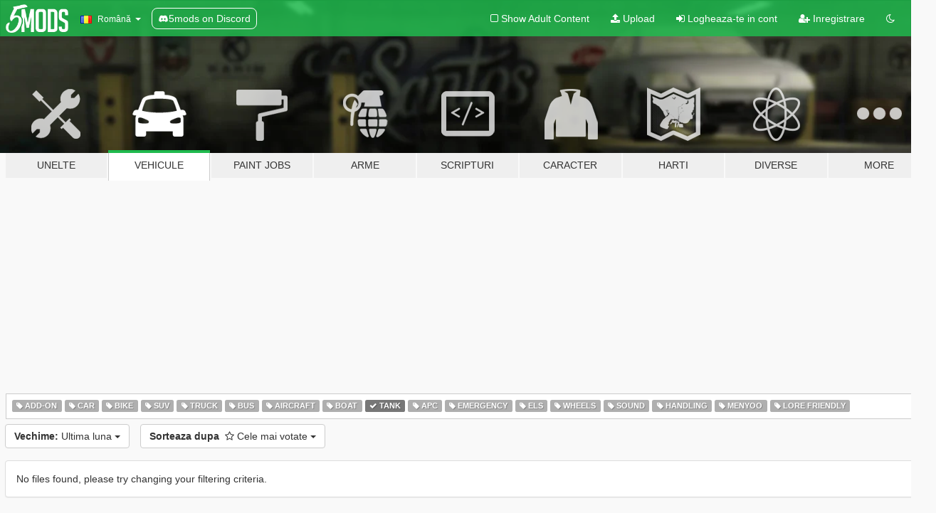

--- FILE ---
content_type: text/html; charset=utf-8
request_url: https://ro.gta5-mods.com/vehicles/tags/tank/highest-rated/month
body_size: 5610
content:

<!DOCTYPE html>
<html lang="ro" dir="ltr">
<head>
	<title>
		Moduri pentru vehicule GTA 5 - Tank - GTA5-Mods.com
	</title>

		<script
		  async
		  src="https://hb.vntsm.com/v4/live/vms/sites/gta5-mods.com/index.js"
        ></script>

        <script>
          self.__VM = self.__VM || [];
          self.__VM.push(function (admanager, scope) {
            scope.Config.buildPlacement((configBuilder) => {
              configBuilder.add("billboard");
              configBuilder.addDefaultOrUnique("mobile_mpu").setBreakPoint("mobile")
            }).display("top-ad");

            scope.Config.buildPlacement((configBuilder) => {
              configBuilder.add("leaderboard");
              configBuilder.addDefaultOrUnique("mobile_mpu").setBreakPoint("mobile")
            }).display("central-ad");

            scope.Config.buildPlacement((configBuilder) => {
              configBuilder.add("mpu");
              configBuilder.addDefaultOrUnique("mobile_mpu").setBreakPoint("mobile")
            }).display("side-ad");

            scope.Config.buildPlacement((configBuilder) => {
              configBuilder.add("leaderboard");
              configBuilder.addDefaultOrUnique("mpu").setBreakPoint({ mediaQuery: "max-width:1200px" })
            }).display("central-ad-2");

            scope.Config.buildPlacement((configBuilder) => {
              configBuilder.add("leaderboard");
              configBuilder.addDefaultOrUnique("mobile_mpu").setBreakPoint("mobile")
            }).display("bottom-ad");

            scope.Config.buildPlacement((configBuilder) => {
              configBuilder.add("desktop_takeover");
              configBuilder.addDefaultOrUnique("mobile_takeover").setBreakPoint("mobile")
            }).display("takeover-ad");

            scope.Config.get('mpu').display('download-ad-1');
          });
        </script>

	<meta charset="utf-8">
	<meta name="viewport" content="width=320, initial-scale=1.0, maximum-scale=1.0">
	<meta http-equiv="X-UA-Compatible" content="IE=edge">
	<meta name="msapplication-config" content="none">
	<meta name="theme-color" content="#20ba4e">
	<meta name="msapplication-navbutton-color" content="#20ba4e">
	<meta name="apple-mobile-web-app-capable" content="yes">
	<meta name="apple-mobile-web-app-status-bar-style" content="#20ba4e">
	<meta name="csrf-param" content="authenticity_token" />
<meta name="csrf-token" content="oSdpCt1IXopKaWVdGUdcy+00vq956mzYninnTOd3BHZ5fakAvZoJYr1npP5Dw0YDQa0ZCnMGKvOr8DA16pvGgQ==" />
	

	<link rel="shortcut icon" type="image/x-icon" href="https://images.gta5-mods.com/icons/favicon.png">
	<link rel="stylesheet" media="screen" href="/assets/application-7e510725ebc5c55e88a9fd87c027a2aa9e20126744fbac89762e0fd54819c399.css" />
	    <link rel="alternate" hreflang="id" href="https://id.gta5-mods.com/vehicles/tags/tank/highest-rated/month">
    <link rel="alternate" hreflang="ms" href="https://ms.gta5-mods.com/vehicles/tags/tank/highest-rated/month">
    <link rel="alternate" hreflang="bg" href="https://bg.gta5-mods.com/vehicles/tags/tank/highest-rated/month">
    <link rel="alternate" hreflang="ca" href="https://ca.gta5-mods.com/vehicles/tags/tank/highest-rated/month">
    <link rel="alternate" hreflang="cs" href="https://cs.gta5-mods.com/vehicles/tags/tank/highest-rated/month">
    <link rel="alternate" hreflang="da" href="https://da.gta5-mods.com/vehicles/tags/tank/highest-rated/month">
    <link rel="alternate" hreflang="de" href="https://de.gta5-mods.com/vehicles/tags/tank/highest-rated/month">
    <link rel="alternate" hreflang="el" href="https://el.gta5-mods.com/vehicles/tags/tank/highest-rated/month">
    <link rel="alternate" hreflang="en" href="https://www.gta5-mods.com/vehicles/tags/tank/highest-rated/month">
    <link rel="alternate" hreflang="es" href="https://es.gta5-mods.com/vehicles/tags/tank/highest-rated/month">
    <link rel="alternate" hreflang="fr" href="https://fr.gta5-mods.com/vehicles/tags/tank/highest-rated/month">
    <link rel="alternate" hreflang="gl" href="https://gl.gta5-mods.com/vehicles/tags/tank/highest-rated/month">
    <link rel="alternate" hreflang="ko" href="https://ko.gta5-mods.com/vehicles/tags/tank/highest-rated/month">
    <link rel="alternate" hreflang="hi" href="https://hi.gta5-mods.com/vehicles/tags/tank/highest-rated/month">
    <link rel="alternate" hreflang="it" href="https://it.gta5-mods.com/vehicles/tags/tank/highest-rated/month">
    <link rel="alternate" hreflang="hu" href="https://hu.gta5-mods.com/vehicles/tags/tank/highest-rated/month">
    <link rel="alternate" hreflang="mk" href="https://mk.gta5-mods.com/vehicles/tags/tank/highest-rated/month">
    <link rel="alternate" hreflang="nl" href="https://nl.gta5-mods.com/vehicles/tags/tank/highest-rated/month">
    <link rel="alternate" hreflang="nb" href="https://no.gta5-mods.com/vehicles/tags/tank/highest-rated/month">
    <link rel="alternate" hreflang="pl" href="https://pl.gta5-mods.com/vehicles/tags/tank/highest-rated/month">
    <link rel="alternate" hreflang="pt-BR" href="https://pt.gta5-mods.com/vehicles/tags/tank/highest-rated/month">
    <link rel="alternate" hreflang="ro" href="https://ro.gta5-mods.com/vehicles/tags/tank/highest-rated/month">
    <link rel="alternate" hreflang="ru" href="https://ru.gta5-mods.com/vehicles/tags/tank/highest-rated/month">
    <link rel="alternate" hreflang="sl" href="https://sl.gta5-mods.com/vehicles/tags/tank/highest-rated/month">
    <link rel="alternate" hreflang="fi" href="https://fi.gta5-mods.com/vehicles/tags/tank/highest-rated/month">
    <link rel="alternate" hreflang="sv" href="https://sv.gta5-mods.com/vehicles/tags/tank/highest-rated/month">
    <link rel="alternate" hreflang="vi" href="https://vi.gta5-mods.com/vehicles/tags/tank/highest-rated/month">
    <link rel="alternate" hreflang="tr" href="https://tr.gta5-mods.com/vehicles/tags/tank/highest-rated/month">
    <link rel="alternate" hreflang="uk" href="https://uk.gta5-mods.com/vehicles/tags/tank/highest-rated/month">
    <link rel="alternate" hreflang="zh-CN" href="https://zh.gta5-mods.com/vehicles/tags/tank/highest-rated/month">

  <script src="/javascripts/ads.js"></script>

		<!-- Nexus Google Tag Manager -->
		<script nonce="true">
//<![CDATA[
				window.dataLayer = window.dataLayer || [];

						window.dataLayer.push({
								login_status: 'Guest',
								user_id: undefined,
								gta5mods_id: undefined,
						});

//]]>
</script>
		<script nonce="true">
//<![CDATA[
				(function(w,d,s,l,i){w[l]=w[l]||[];w[l].push({'gtm.start':
				new Date().getTime(),event:'gtm.js'});var f=d.getElementsByTagName(s)[0],
				j=d.createElement(s),dl=l!='dataLayer'?'&l='+l:'';j.async=true;j.src=
				'https://www.googletagmanager.com/gtm.js?id='+i+dl;f.parentNode.insertBefore(j,f);
				})(window,document,'script','dataLayer','GTM-KCVF2WQ');

//]]>
</script>		<!-- End Nexus Google Tag Manager -->
</head>
<body class="category category-vehicles ro">
	<!-- Google Tag Manager (noscript) -->
	<noscript><iframe src="https://www.googletagmanager.com/ns.html?id=GTM-KCVF2WQ"
										height="0" width="0" style="display:none;visibility:hidden"></iframe></noscript>
	<!-- End Google Tag Manager (noscript) -->

<div id="page-cover"></div>
<div id="page-loading">
	<span class="graphic"></span>
	<span class="message">Se incarca...</span>
</div>

<div id="page-cover"></div>

<nav id="main-nav" class="navbar navbar-default">
  <div class="container">
    <div class="navbar-header">
      <a class="navbar-brand" href="/"></a>

      <ul class="nav navbar-nav">
        <li id="language-dropdown" class="dropdown">
          <a href="#language" class="dropdown-toggle" data-toggle="dropdown">
            <span class="famfamfam-flag-ro icon"></span>&nbsp;
            <span class="language-name">Română</span>
            <span class="caret"></span>
          </a>

          <ul class="dropdown-menu dropdown-menu-with-footer">
                <li>
                  <a href="https://id.gta5-mods.com/vehicles/tags/tank/highest-rated/month">
                    <span class="famfamfam-flag-id"></span>
                    <span class="language-name">Bahasa Indonesia</span>
                  </a>
                </li>
                <li>
                  <a href="https://ms.gta5-mods.com/vehicles/tags/tank/highest-rated/month">
                    <span class="famfamfam-flag-my"></span>
                    <span class="language-name">Bahasa Melayu</span>
                  </a>
                </li>
                <li>
                  <a href="https://bg.gta5-mods.com/vehicles/tags/tank/highest-rated/month">
                    <span class="famfamfam-flag-bg"></span>
                    <span class="language-name">Български</span>
                  </a>
                </li>
                <li>
                  <a href="https://ca.gta5-mods.com/vehicles/tags/tank/highest-rated/month">
                    <span class="famfamfam-flag-catalonia"></span>
                    <span class="language-name">Català</span>
                  </a>
                </li>
                <li>
                  <a href="https://cs.gta5-mods.com/vehicles/tags/tank/highest-rated/month">
                    <span class="famfamfam-flag-cz"></span>
                    <span class="language-name">Čeština</span>
                  </a>
                </li>
                <li>
                  <a href="https://da.gta5-mods.com/vehicles/tags/tank/highest-rated/month">
                    <span class="famfamfam-flag-dk"></span>
                    <span class="language-name">Dansk</span>
                  </a>
                </li>
                <li>
                  <a href="https://de.gta5-mods.com/vehicles/tags/tank/highest-rated/month">
                    <span class="famfamfam-flag-de"></span>
                    <span class="language-name">Deutsch</span>
                  </a>
                </li>
                <li>
                  <a href="https://el.gta5-mods.com/vehicles/tags/tank/highest-rated/month">
                    <span class="famfamfam-flag-gr"></span>
                    <span class="language-name">Ελληνικά</span>
                  </a>
                </li>
                <li>
                  <a href="https://www.gta5-mods.com/vehicles/tags/tank/highest-rated/month">
                    <span class="famfamfam-flag-gb"></span>
                    <span class="language-name">English</span>
                  </a>
                </li>
                <li>
                  <a href="https://es.gta5-mods.com/vehicles/tags/tank/highest-rated/month">
                    <span class="famfamfam-flag-es"></span>
                    <span class="language-name">Español</span>
                  </a>
                </li>
                <li>
                  <a href="https://fr.gta5-mods.com/vehicles/tags/tank/highest-rated/month">
                    <span class="famfamfam-flag-fr"></span>
                    <span class="language-name">Français</span>
                  </a>
                </li>
                <li>
                  <a href="https://gl.gta5-mods.com/vehicles/tags/tank/highest-rated/month">
                    <span class="famfamfam-flag-es-gl"></span>
                    <span class="language-name">Galego</span>
                  </a>
                </li>
                <li>
                  <a href="https://ko.gta5-mods.com/vehicles/tags/tank/highest-rated/month">
                    <span class="famfamfam-flag-kr"></span>
                    <span class="language-name">한국어</span>
                  </a>
                </li>
                <li>
                  <a href="https://hi.gta5-mods.com/vehicles/tags/tank/highest-rated/month">
                    <span class="famfamfam-flag-in"></span>
                    <span class="language-name">हिन्दी</span>
                  </a>
                </li>
                <li>
                  <a href="https://it.gta5-mods.com/vehicles/tags/tank/highest-rated/month">
                    <span class="famfamfam-flag-it"></span>
                    <span class="language-name">Italiano</span>
                  </a>
                </li>
                <li>
                  <a href="https://hu.gta5-mods.com/vehicles/tags/tank/highest-rated/month">
                    <span class="famfamfam-flag-hu"></span>
                    <span class="language-name">Magyar</span>
                  </a>
                </li>
                <li>
                  <a href="https://mk.gta5-mods.com/vehicles/tags/tank/highest-rated/month">
                    <span class="famfamfam-flag-mk"></span>
                    <span class="language-name">Македонски</span>
                  </a>
                </li>
                <li>
                  <a href="https://nl.gta5-mods.com/vehicles/tags/tank/highest-rated/month">
                    <span class="famfamfam-flag-nl"></span>
                    <span class="language-name">Nederlands</span>
                  </a>
                </li>
                <li>
                  <a href="https://no.gta5-mods.com/vehicles/tags/tank/highest-rated/month">
                    <span class="famfamfam-flag-no"></span>
                    <span class="language-name">Norsk</span>
                  </a>
                </li>
                <li>
                  <a href="https://pl.gta5-mods.com/vehicles/tags/tank/highest-rated/month">
                    <span class="famfamfam-flag-pl"></span>
                    <span class="language-name">Polski</span>
                  </a>
                </li>
                <li>
                  <a href="https://pt.gta5-mods.com/vehicles/tags/tank/highest-rated/month">
                    <span class="famfamfam-flag-br"></span>
                    <span class="language-name">Português do Brasil</span>
                  </a>
                </li>
                <li>
                  <a href="https://ro.gta5-mods.com/vehicles/tags/tank/highest-rated/month">
                    <span class="famfamfam-flag-ro"></span>
                    <span class="language-name">Română</span>
                  </a>
                </li>
                <li>
                  <a href="https://ru.gta5-mods.com/vehicles/tags/tank/highest-rated/month">
                    <span class="famfamfam-flag-ru"></span>
                    <span class="language-name">Русский</span>
                  </a>
                </li>
                <li>
                  <a href="https://sl.gta5-mods.com/vehicles/tags/tank/highest-rated/month">
                    <span class="famfamfam-flag-si"></span>
                    <span class="language-name">Slovenščina</span>
                  </a>
                </li>
                <li>
                  <a href="https://fi.gta5-mods.com/vehicles/tags/tank/highest-rated/month">
                    <span class="famfamfam-flag-fi"></span>
                    <span class="language-name">Suomi</span>
                  </a>
                </li>
                <li>
                  <a href="https://sv.gta5-mods.com/vehicles/tags/tank/highest-rated/month">
                    <span class="famfamfam-flag-se"></span>
                    <span class="language-name">Svenska</span>
                  </a>
                </li>
                <li>
                  <a href="https://vi.gta5-mods.com/vehicles/tags/tank/highest-rated/month">
                    <span class="famfamfam-flag-vn"></span>
                    <span class="language-name">Tiếng Việt</span>
                  </a>
                </li>
                <li>
                  <a href="https://tr.gta5-mods.com/vehicles/tags/tank/highest-rated/month">
                    <span class="famfamfam-flag-tr"></span>
                    <span class="language-name">Türkçe</span>
                  </a>
                </li>
                <li>
                  <a href="https://uk.gta5-mods.com/vehicles/tags/tank/highest-rated/month">
                    <span class="famfamfam-flag-ua"></span>
                    <span class="language-name">Українська</span>
                  </a>
                </li>
                <li>
                  <a href="https://zh.gta5-mods.com/vehicles/tags/tank/highest-rated/month">
                    <span class="famfamfam-flag-cn"></span>
                    <span class="language-name">中文</span>
                  </a>
                </li>
          </ul>
        </li>
        <li class="discord-link">
          <a href="https://discord.gg/2PR7aMzD4U" target="_blank" rel="noreferrer">
            <img src="https://images.gta5-mods.com/site/discord-header.svg" height="15px" alt="">
            <span>5mods on Discord</span>
          </a>
        </li>
      </ul>
    </div>

    <ul class="nav navbar-nav navbar-right">
        <li>
          <a href="/adult_filter" title="Light mode">
              <span class="fa fa-square-o"></span>
            <span>Show Adult <span class="adult-filter__content-text">Content</span></span>
          </a>
        </li>
      <li class="hidden-xs">
        <a href="/upload">
          <span class="icon fa fa-upload"></span>
          Upload
        </a>
      </li>

        <li>
          <a href="/login?r=/vehicles/tags/tank/highest-rated/month">
            <span class="icon fa fa-sign-in"></span>
            <span class="login-text">Logheaza-te in cont</span>
          </a>
        </li>

        <li class="hidden-xs">
          <a href="/register?r=/vehicles/tags/tank/highest-rated/month">
            <span class="icon fa fa-user-plus"></span>
            Inregistrare
          </a>
        </li>

        <li>
            <a href="/dark_mode" title="Dark mode">
              <span class="fa fa-moon-o"></span>
            </a>
        </li>

      <li id="search-dropdown">
        <a href="#search" class="dropdown-toggle" data-toggle="dropdown">
          <span class="fa fa-search"></span>
        </a>

        <div class="dropdown-menu">
          <div class="form-inline">
            <div class="form-group">
              <div class="input-group">
                <div class="input-group-addon"><span  class="fa fa-search"></span></div>
                <input type="text" class="form-control" placeholder="Cauta moduri GTA 5...">
              </div>
            </div>
            <button type="submit" class="btn btn-primary">
              Cautare
            </button>
          </div>
        </div>
      </li>
    </ul>
  </div>
</nav>

<div id="banner" class="vehicles">
  <div class="container hidden-xs">
    <div id="intro">
      <h1 class="styled">Bun venit pe GTA5-Mods.com</h1>
      <p>Select one of the following categories to start browsing the latest GTA 5 PC mods:</p>
    </div>
  </div>

  <div class="container">
    <ul id="navigation" class="clearfix ro">
        <li class="tools ">
          <a href="/tools">
            <span class="icon-category"></span>
            <span class="label-border"></span>
            <span class="label-category ">
              <span>Unelte</span>
            </span>
          </a>
        </li>
        <li class="vehicles active">
          <a href="/vehicles">
            <span class="icon-category"></span>
            <span class="label-border"></span>
            <span class="label-category ">
              <span>Vehicule</span>
            </span>
          </a>
        </li>
        <li class="paintjobs ">
          <a href="/paintjobs">
            <span class="icon-category"></span>
            <span class="label-border"></span>
            <span class="label-category ">
              <span>Paint Jobs</span>
            </span>
          </a>
        </li>
        <li class="weapons ">
          <a href="/weapons">
            <span class="icon-category"></span>
            <span class="label-border"></span>
            <span class="label-category ">
              <span>Arme</span>
            </span>
          </a>
        </li>
        <li class="scripts ">
          <a href="/scripts">
            <span class="icon-category"></span>
            <span class="label-border"></span>
            <span class="label-category ">
              <span>Scripturi</span>
            </span>
          </a>
        </li>
        <li class="player ">
          <a href="/player">
            <span class="icon-category"></span>
            <span class="label-border"></span>
            <span class="label-category ">
              <span>Caracter</span>
            </span>
          </a>
        </li>
        <li class="maps ">
          <a href="/maps">
            <span class="icon-category"></span>
            <span class="label-border"></span>
            <span class="label-category ">
              <span>Harti</span>
            </span>
          </a>
        </li>
        <li class="misc ">
          <a href="/misc">
            <span class="icon-category"></span>
            <span class="label-border"></span>
            <span class="label-category ">
              <span>Diverse</span>
            </span>
          </a>
        </li>
      <li id="more-dropdown" class="more dropdown">
        <a href="#more" class="dropdown-toggle" data-toggle="dropdown">
          <span class="icon-category"></span>
          <span class="label-border"></span>
          <span class="label-category ">
            <span>More</span>
          </span>
        </a>

        <ul class="dropdown-menu pull-right">
          <li>
            <a href="http://www.gta5cheats.com" target="_blank">
              <span class="fa fa-external-link"></span>
              GTA 5 Cheats
            </a>
          </li>
        </ul>
      </li>
    </ul>
  </div>
</div>

<div id="content">
  
<div id="category" data-category-id="2" class="container">
    <div id="top-ad" class="ad-container"></div>

    <div id="tag-list">
          <div>
            <a href="/vehicles/tags/add-on/highest-rated/month" class="">
              <span class="label label-default">
                  <span class="fa fa-tag"></span>
                Add-On
              </span>
            </a>
          </div>
          <div>
            <a href="/vehicles/tags/car/highest-rated/month" class="">
              <span class="label label-default">
                  <span class="fa fa-tag"></span>
                Car
              </span>
            </a>
          </div>
          <div>
            <a href="/vehicles/tags/bike/highest-rated/month" class="">
              <span class="label label-default">
                  <span class="fa fa-tag"></span>
                Bike
              </span>
            </a>
          </div>
          <div>
            <a href="/vehicles/tags/suv/highest-rated/month" class="">
              <span class="label label-default">
                  <span class="fa fa-tag"></span>
                SUV
              </span>
            </a>
          </div>
          <div>
            <a href="/vehicles/tags/truck/highest-rated/month" class="">
              <span class="label label-default">
                  <span class="fa fa-tag"></span>
                Truck
              </span>
            </a>
          </div>
          <div>
            <a href="/vehicles/tags/bus/highest-rated/month" class="">
              <span class="label label-default">
                  <span class="fa fa-tag"></span>
                Bus
              </span>
            </a>
          </div>
          <div>
            <a href="/vehicles/tags/aircraft/highest-rated/month" class="">
              <span class="label label-default">
                  <span class="fa fa-tag"></span>
                Aircraft
              </span>
            </a>
          </div>
          <div>
            <a href="/vehicles/tags/boat/highest-rated/month" class="">
              <span class="label label-default">
                  <span class="fa fa-tag"></span>
                Boat
              </span>
            </a>
          </div>
          <div>
            <a href="/vehicles/highest-rated/month" class="active">
              <span class="label label-default">
                  <span class="fa fa-check"></span>
                Tank
              </span>
            </a>
          </div>
          <div>
            <a href="/vehicles/tags/apc/highest-rated/month" class="">
              <span class="label label-default">
                  <span class="fa fa-tag"></span>
                Apc
              </span>
            </a>
          </div>
          <div>
            <a href="/vehicles/tags/emergency/highest-rated/month" class="">
              <span class="label label-default">
                  <span class="fa fa-tag"></span>
                Emergency
              </span>
            </a>
          </div>
          <div>
            <a href="/vehicles/tags/els/highest-rated/month" class="">
              <span class="label label-default">
                  <span class="fa fa-tag"></span>
                Els
              </span>
            </a>
          </div>
          <div>
            <a href="/vehicles/tags/wheels/highest-rated/month" class="">
              <span class="label label-default">
                  <span class="fa fa-tag"></span>
                Wheels
              </span>
            </a>
          </div>
          <div>
            <a href="/vehicles/tags/sound/highest-rated/month" class="">
              <span class="label label-default">
                  <span class="fa fa-tag"></span>
                Sound
              </span>
            </a>
          </div>
          <div>
            <a href="/vehicles/tags/handling/highest-rated/month" class="">
              <span class="label label-default">
                  <span class="fa fa-tag"></span>
                Handling
              </span>
            </a>
          </div>
          <div>
            <a href="/vehicles/tags/menyoo/highest-rated/month" class="">
              <span class="label label-default">
                  <span class="fa fa-tag"></span>
                Menyoo
              </span>
            </a>
          </div>
          <div>
            <a href="/vehicles/tags/lore-friendly/highest-rated/month" class="">
              <span class="label label-default">
                  <span class="fa fa-tag"></span>
                Lore Friendly
              </span>
            </a>
          </div>
    </div>

  <div class="category-sort clearfix">

    <div class="dropdown">
      <button class="btn btn-default" data-toggle="dropdown">
        <strong>Vechime:</strong>
        Ultima luna
        <span class="caret"></span>
      </button>
      <ul class="dropdown-menu">
            <li>
              <a href="/vehicles/tags/tank/highest-rated/day">
                Ieri
              </a>
            </li>
            <li>
              <a href="/vehicles/tags/tank/highest-rated/week">
                Ultima saptamana
              </a>
            </li>
            <li>
              <a href="/vehicles/tags/tank/highest-rated/month">
                Ultima luna
              </a>
            </li>
            <li>
              <a href="/vehicles/tags/tank/highest-rated">
                Toate timpurile
              </a>
            </li>
      </ul>
    </div>

    <div class="dropdown">
      <button class="btn btn-default" data-toggle="dropdown">
        <strong>Sorteaza dupa</strong>&nbsp;

            <span class="fa fa-star-o"></span>
            Cele mai votate

        <span class="caret"></span>
      </button>
      <ul class="dropdown-menu">
        <li>
          <a href="/vehicles/tags/tank/month">
            <span class="fa fa-clock-o"></span>&nbsp;
            Ultimele versiuni
          </a>
        </li>
        <li>
          <a href="/vehicles/tags/tank/latest-uploads/month">
            <span class="fa fa-upload"></span>&nbsp;
            Ultimele upload-uri
          </a>
        </li>
        <li>
          <a href="/vehicles/tags/tank/most-liked/month">
            <span class="fa fa-thumbs-o-up"></span>&nbsp;
            Most Liked
          </a>
        </li>
        <li>
          <a href="/vehicles/tags/tank/most-downloaded/month">
            <span class="fa fa-sort-amount-desc"></span>&nbsp;
            Cele mai descarcate
          </a>
        </li>
          <li>
            <a href="/vehicles/tags/tank/highest-rated/month">
              <span class="fa fa-star-o"></span>&nbsp;
              Cele mai votate
            </a>
          </li>
      </ul>
    </div>
  </div>

  <div class="file-list">
        <div class="panel panel-default">
          <div class="panel-body">
            No files found, please try changing your filtering criteria.
          </div>
        </div>
  </div>
</div>

</div>
<div id="footer">
  <div class="container">

    <div class="row">

      <div class="col-sm-4 col-md-4">

        <a href="/users/Slim Trashman" class="staff">Designed in Alderney</a><br/>
        <a href="/users/rappo" class="staff">Made in Los Santos</a>

      </div>

      <div class="col-sm-8 col-md-8 hidden-xs">

        <div class="col-md-4 hidden-sm hidden-xs">
          <ul>
            <li>
              <a href="/tools">Unelte de modding GTA 5</a>
            </li>
            <li>
              <a href="/vehicles">Moduri pentru vehicule GTA 5</a>
            </li>
            <li>
              <a href="/paintjobs">GTA 5 Vehicle Paint Job Mods</a>
            </li>
            <li>
              <a href="/weapons">Moduri pentru arme GTA 5</a>
            </li>
            <li>
              <a href="/scripts">Scripturi pentru GTa 5</a>
            </li>
            <li>
              <a href="/player">Moduri pentru caracter GTA 5</a>
            </li>
            <li>
              <a href="/maps">Moduri pentru harti GTA 5</a>
            </li>
            <li>
              <a href="/misc">Diverse moduri GTA 5</a>
            </li>
          </ul>
        </div>

        <div class="col-sm-4 col-md-4 hidden-xs">
          <ul>
            <li>
              <a href="/all">Ultimele fisiere</a>
            </li>
            <li>
              <a href="/all/tags/featured">Featured Files</a>
            </li>
            <li>
              <a href="/all/most-liked">Most Liked Files</a>
            </li>
            <li>
              <a href="/all/most-downloaded">Most Downloaded Files</a>
            </li>
            <li>
              <a href="/all/highest-rated">Highest Rated Files</a>
            </li>
            <li>
              <a href="/leaderboard">GTA5-Mods.com Leaderboard</a>
            </li>
          </ul>
        </div>

        <div class="col-sm-4 col-md-4">
          <ul>
            <li>
              <a href="/contact">
                Contact
              </a>
            </li>
            <li>
              <a href="/privacy">
                Privacy Policy
              </a>
            </li>
            <li>
              <a href="/terms">
                Terms of Use
              </a>
            </li>
            <li>
              <a href="https://www.cognitoforms.com/NexusMods/_5ModsDMCAForm">
                DMCA
              </a>
            </li>
            <li>
              <a href="https://www.twitter.com/5mods" class="social" target="_blank" rel="noreferrer" title="@5mods pe Twitter">
                <span class="fa fa-twitter-square"></span>
                @5mods pe Twitter
              </a>
            </li>
            <li>
              <a href="https://www.facebook.com/5mods" class="social" target="_blank" rel="noreferrer" title="5mods pe Facebook">
                <span class="fa fa-facebook-official"></span>
                5mods pe Facebook
              </a>
            </li>
            <li>
              <a href="https://discord.gg/2PR7aMzD4U" class="social" target="_blank" rel="noreferrer" title="5mods on Discord">
                <img src="https://images.gta5-mods.com/site/discord-footer.svg#discord" height="15px" alt="">
                5mods on Discord
              </a>
            </li>
          </ul>
        </div>

      </div>

    </div>
  </div>
</div>

<script src="/assets/i18n-df0d92353b403d0e94d1a4f346ded6a37d72d69e9a14f2caa6d80e755877da17.js"></script>
<script src="/assets/translations-a23fafd59dbdbfa99c7d1d49b61f0ece1d1aff5b9b63d693ca14bfa61420d77c.js"></script>
<script type="text/javascript">
		I18n.defaultLocale = 'en';
		I18n.locale = 'ro';
		I18n.fallbacks = true;

		var GTA5M = {User: {authenticated: false}};
</script>
<script src="/assets/application-d3801923323270dc3fae1f7909466e8a12eaf0dc3b846aa57c43fa1873fe9d56.js"></script>


<!-- Quantcast Tag -->
<script type="text/javascript">
		var _qevents = _qevents || [];
		(function () {
				var elem = document.createElement('script');
				elem.src = (document.location.protocol == "https:" ? "https://secure" : "http://edge") + ".quantserve.com/quant.js";
				elem.async = true;
				elem.type = "text/javascript";
				var scpt = document.getElementsByTagName('script')[0];
				scpt.parentNode.insertBefore(elem, scpt);
		})();
		_qevents.push({
				qacct: "p-bcgV-fdjlWlQo"
		});
</script>
<noscript>
	<div style="display:none;">
		<img src="//pixel.quantserve.com/pixel/p-bcgV-fdjlWlQo.gif" border="0" height="1" width="1" alt="Quantcast"/>
	</div>
</noscript>
<!-- End Quantcast tag -->

<!-- Ad Blocker Checks -->
<script type="application/javascript">
    (function () {
        console.log("ABD: ", window.AdvertStatus);
        if (window.AdvertStatus === undefined) {
            var container = document.createElement('div');
            container.classList.add('container');

            var div = document.createElement('div');
            div.classList.add('alert', 'alert-warning');
            div.innerText = "Ad-blockers can cause errors with the image upload service, please consider turning them off if you have issues.";
            container.appendChild(div);

            var upload = document.getElementById('upload');
            if (upload) {
                upload.insertBefore(container, upload.firstChild);
            }
        }
    })();
</script>


</body>
</html>
